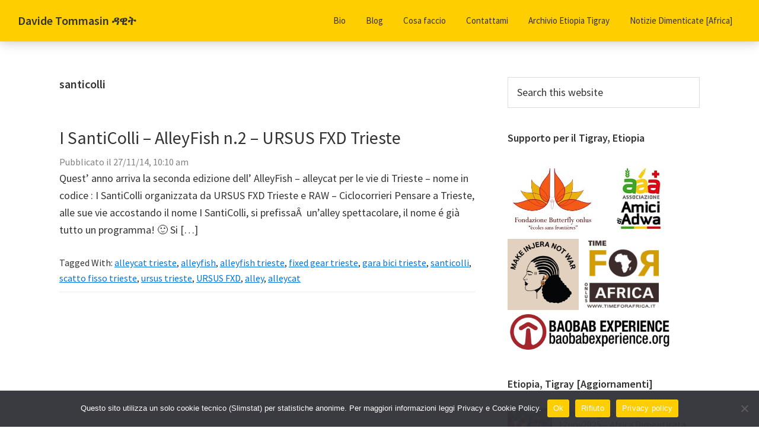

--- FILE ---
content_type: text/html; charset=UTF-8
request_url: https://tommasin.org/wp-admin/admin-ajax.php
body_size: -146
content:
 855771.cdebaa4e06229f1590f346f4193ca0ff